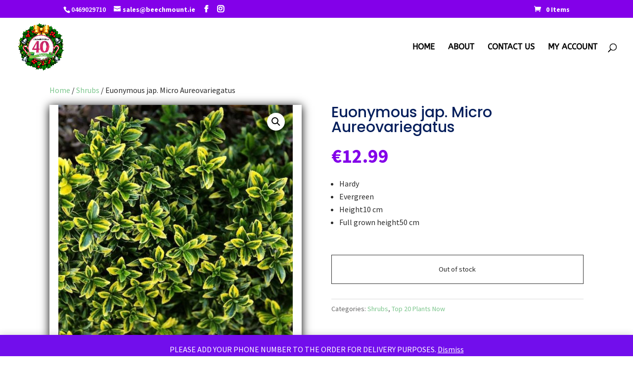

--- FILE ---
content_type: text/css
request_url: https://beechmount.ie/wp-content/themes/Your-Generated-Divi-child-theme-template-by-DiviCake/style.css
body_size: -278
content:
/*======================================
Theme Name: Beechmount
Theme URI: https://divicake.com/
Description: V.1
Version: 1.0
Author: Business Tech Help
Author URI: https://beechmount.ie
Template: Divi
======================================*/


/* You can add your own CSS styles here. Use !important to overwrite styles if needed. */



--- FILE ---
content_type: text/css
request_url: https://beechmount.ie/wp-content/et-cache/278920/et-core-unified-cpt-tb-15903-tb-4394868-deferred-278920.min.css?ver=1762337420
body_size: -339
content:
.et_pb_section_0_tb_footer.et_pb_section{padding-top:0px;padding-bottom:3px}.et_pb_row_0_tb_footer.et_pb_row{padding-bottom:9px!important;padding-bottom:9px}.et_pb_text_0_tb_footer.et_pb_text,.et_pb_text_1_tb_footer.et_pb_text{color:#000000!important}.et_pb_text_0_tb_footer,.et_pb_text_1_tb_footer{font-weight:600}.et_pb_text_0_tb_footer h4,.et_pb_text_1_tb_footer h4{font-weight:700;color:#8300E9!important}

--- FILE ---
content_type: text/javascript
request_url: https://beechmount.ie/wp-content/plugins/speedupwpsite%203/js/wpsb-frontend-custom.js
body_size: -308
content:
jQuery( document ).ready( function( $ ) {
/*================= Image Add  Attributes =================*/
		 $('img').load(function() { 
			var wsbwid = $(this).width();
			var wsbhei = $(this).height();	
			$(this).attr("width",wsbwid);
			$(this).attr("height",wsbhei);
		 }); 
} );